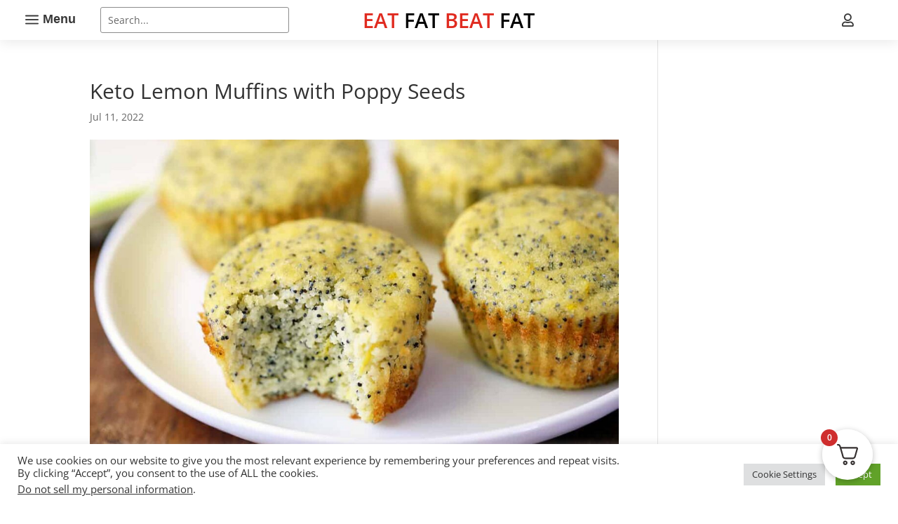

--- FILE ---
content_type: text/html; charset=utf-8
request_url: https://www.google.com/recaptcha/api2/aframe
body_size: 266
content:
<!DOCTYPE HTML><html><head><meta http-equiv="content-type" content="text/html; charset=UTF-8"></head><body><script nonce="qSZb_pJ9mEADt78paq2xlg">/** Anti-fraud and anti-abuse applications only. See google.com/recaptcha */ try{var clients={'sodar':'https://pagead2.googlesyndication.com/pagead/sodar?'};window.addEventListener("message",function(a){try{if(a.source===window.parent){var b=JSON.parse(a.data);var c=clients[b['id']];if(c){var d=document.createElement('img');d.src=c+b['params']+'&rc='+(localStorage.getItem("rc::a")?sessionStorage.getItem("rc::b"):"");window.document.body.appendChild(d);sessionStorage.setItem("rc::e",parseInt(sessionStorage.getItem("rc::e")||0)+1);localStorage.setItem("rc::h",'1768097749381');}}}catch(b){}});window.parent.postMessage("_grecaptcha_ready", "*");}catch(b){}</script></body></html>

--- FILE ---
content_type: text/plain
request_url: https://www.google-analytics.com/j/collect?v=1&_v=j102&a=329507668&t=pageview&_s=1&dl=https%3A%2F%2Fketo-plans.com%2F2022%2F07%2F11%2Fketo-lemon-muffins-with-poppy-seeds%2Fketo-lemon-muffins-with-poppy-seeds%2F&ul=en-us%40posix&dt=Keto%20Lemon%20Muffins%20with%20Poppy%20Seeds%20%7C%20Keto%20Recipes&sr=1280x720&vp=1280x720&_u=YADAAEABAAAAACAAI~&jid=1539615307&gjid=1472595007&cid=1385623807.1768097747&tid=UA-146435791-1&_gid=1662055748.1768097748&_r=1&_slc=1&gtm=45He6171n81KNWBHSWv831714697za200zd831714697&gcd=13l3l3l3l1l1&dma=0&tag_exp=103116026~103200004~104527906~104528501~104684208~104684211~105391253~115938465~115938468~116514482~116682877&z=175792768
body_size: -450
content:
2,cG-ZTDQVXKE14